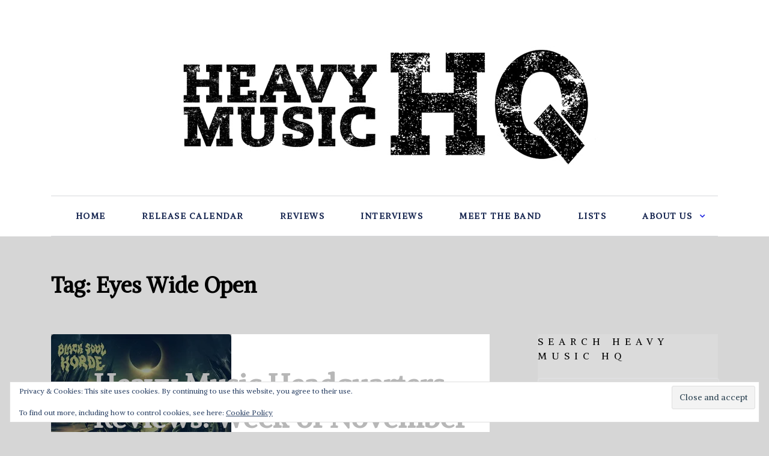

--- FILE ---
content_type: text/html; charset=UTF-8
request_url: https://heavymusichq.com/tag/eyes-wide-open/
body_size: 14128
content:
<!doctype html>
<html class="no-js" lang="en-US" prefix="og: http://ogp.me/ns# fb: http://ogp.me/ns/fb#">
<head itemscope="itemscope" itemtype="http://schema.org/WebSite">
	<meta name='robots' content='index, follow, max-image-preview:large, max-snippet:-1, max-video-preview:-1' />
<meta charset="UTF-8">
<link rel="profile" href="http://gmpg.org/xfn/11">
<link rel="pingback" href="https://heavymusichq.com/xmlrpc.php">
<meta name="viewport" content="width=device-width, initial-scale=1.0">
<meta itemprop="name" content="Heavy Music HQ">
	<!-- This site is optimized with the Yoast SEO plugin v26.6 - https://yoast.com/wordpress/plugins/seo/ -->
	<title>Eyes Wide Open Archives - Heavy Music HQ</title>
	<link rel="canonical" href="https://heavymusichq.com/tag/eyes-wide-open/" />
	<meta property="og:locale" content="en_US" />
	<meta property="og:type" content="article" />
	<meta property="og:title" content="Eyes Wide Open Archives - Heavy Music HQ" />
	<meta property="og:url" content="https://heavymusichq.com/tag/eyes-wide-open/" />
	<meta property="og:site_name" content="Heavy Music HQ" />
	<meta name="twitter:card" content="summary_large_image" />
	<meta name="twitter:site" content="@chadbowarmetal" />
	<script type="application/ld+json" class="yoast-schema-graph">{"@context":"https://schema.org","@graph":[{"@type":"CollectionPage","@id":"https://heavymusichq.com/tag/eyes-wide-open/","url":"https://heavymusichq.com/tag/eyes-wide-open/","name":"Eyes Wide Open Archives - Heavy Music HQ","isPartOf":{"@id":"https://heavymusichq.com/#website"},"primaryImageOfPage":{"@id":"https://heavymusichq.com/tag/eyes-wide-open/#primaryimage"},"image":{"@id":"https://heavymusichq.com/tag/eyes-wide-open/#primaryimage"},"thumbnailUrl":"https://i0.wp.com/heavymusichq.com/wp-content/uploads/2021/11/Black-Soul-Horde-Horrors-From-The-Void.jpg?fit=300%2C300&ssl=1","breadcrumb":{"@id":"https://heavymusichq.com/tag/eyes-wide-open/#breadcrumb"},"inLanguage":"en-US"},{"@type":"ImageObject","inLanguage":"en-US","@id":"https://heavymusichq.com/tag/eyes-wide-open/#primaryimage","url":"https://i0.wp.com/heavymusichq.com/wp-content/uploads/2021/11/Black-Soul-Horde-Horrors-From-The-Void.jpg?fit=300%2C300&ssl=1","contentUrl":"https://i0.wp.com/heavymusichq.com/wp-content/uploads/2021/11/Black-Soul-Horde-Horrors-From-The-Void.jpg?fit=300%2C300&ssl=1","width":300,"height":300,"caption":"Vinyl Store"},{"@type":"BreadcrumbList","@id":"https://heavymusichq.com/tag/eyes-wide-open/#breadcrumb","itemListElement":[{"@type":"ListItem","position":1,"name":"Home","item":"https://heavymusichq.com/"},{"@type":"ListItem","position":2,"name":"Eyes Wide Open"}]},{"@type":"WebSite","@id":"https://heavymusichq.com/#website","url":"https://heavymusichq.com/","name":"Heavy Music HQ","description":"Heavy metal and hard rock album reviews, interviews, lists, release calendar and more.","potentialAction":[{"@type":"SearchAction","target":{"@type":"EntryPoint","urlTemplate":"https://heavymusichq.com/?s={search_term_string}"},"query-input":{"@type":"PropertyValueSpecification","valueRequired":true,"valueName":"search_term_string"}}],"inLanguage":"en-US"}]}</script>
	<!-- / Yoast SEO plugin. -->


<link rel='dns-prefetch' href='//secure.gravatar.com' />
<link rel='dns-prefetch' href='//stats.wp.com' />
<link rel='dns-prefetch' href='//fonts.googleapis.com' />
<link rel='dns-prefetch' href='//v0.wordpress.com' />
<link rel='dns-prefetch' href='//jetpack.wordpress.com' />
<link rel='dns-prefetch' href='//s0.wp.com' />
<link rel='dns-prefetch' href='//public-api.wordpress.com' />
<link rel='dns-prefetch' href='//0.gravatar.com' />
<link rel='dns-prefetch' href='//1.gravatar.com' />
<link rel='dns-prefetch' href='//2.gravatar.com' />
<link rel='dns-prefetch' href='//widgets.wp.com' />
<link rel='dns-prefetch' href='//www.googletagmanager.com' />
<link rel='dns-prefetch' href='//pagead2.googlesyndication.com' />
<link rel='preconnect' href='//i0.wp.com' />
<link rel='preconnect' href='//c0.wp.com' />
<link rel="alternate" type="application/rss+xml" title="Heavy Music HQ &raquo; Feed" href="https://heavymusichq.com/feed/" />
<link rel="alternate" type="application/rss+xml" title="Heavy Music HQ &raquo; Comments Feed" href="https://heavymusichq.com/comments/feed/" />

		
		<link rel="alternate" type="application/rss+xml" title="Heavy Music HQ &raquo; Eyes Wide Open Tag Feed" href="https://heavymusichq.com/tag/eyes-wide-open/feed/" />
		<style>
			.lazyload,
			.lazyloading {
				max-width: 100%;
			}
		</style>
		<style id='wp-img-auto-sizes-contain-inline-css' type='text/css'>
img:is([sizes=auto i],[sizes^="auto," i]){contain-intrinsic-size:3000px 1500px}
/*# sourceURL=wp-img-auto-sizes-contain-inline-css */
</style>
<style id='wp-emoji-styles-inline-css' type='text/css'>

	img.wp-smiley, img.emoji {
		display: inline !important;
		border: none !important;
		box-shadow: none !important;
		height: 1em !important;
		width: 1em !important;
		margin: 0 0.07em !important;
		vertical-align: -0.1em !important;
		background: none !important;
		padding: 0 !important;
	}
/*# sourceURL=wp-emoji-styles-inline-css */
</style>
<style id='wp-block-library-inline-css' type='text/css'>
:root{--wp-block-synced-color:#7a00df;--wp-block-synced-color--rgb:122,0,223;--wp-bound-block-color:var(--wp-block-synced-color);--wp-editor-canvas-background:#ddd;--wp-admin-theme-color:#007cba;--wp-admin-theme-color--rgb:0,124,186;--wp-admin-theme-color-darker-10:#006ba1;--wp-admin-theme-color-darker-10--rgb:0,107,160.5;--wp-admin-theme-color-darker-20:#005a87;--wp-admin-theme-color-darker-20--rgb:0,90,135;--wp-admin-border-width-focus:2px}@media (min-resolution:192dpi){:root{--wp-admin-border-width-focus:1.5px}}.wp-element-button{cursor:pointer}:root .has-very-light-gray-background-color{background-color:#eee}:root .has-very-dark-gray-background-color{background-color:#313131}:root .has-very-light-gray-color{color:#eee}:root .has-very-dark-gray-color{color:#313131}:root .has-vivid-green-cyan-to-vivid-cyan-blue-gradient-background{background:linear-gradient(135deg,#00d084,#0693e3)}:root .has-purple-crush-gradient-background{background:linear-gradient(135deg,#34e2e4,#4721fb 50%,#ab1dfe)}:root .has-hazy-dawn-gradient-background{background:linear-gradient(135deg,#faaca8,#dad0ec)}:root .has-subdued-olive-gradient-background{background:linear-gradient(135deg,#fafae1,#67a671)}:root .has-atomic-cream-gradient-background{background:linear-gradient(135deg,#fdd79a,#004a59)}:root .has-nightshade-gradient-background{background:linear-gradient(135deg,#330968,#31cdcf)}:root .has-midnight-gradient-background{background:linear-gradient(135deg,#020381,#2874fc)}:root{--wp--preset--font-size--normal:16px;--wp--preset--font-size--huge:42px}.has-regular-font-size{font-size:1em}.has-larger-font-size{font-size:2.625em}.has-normal-font-size{font-size:var(--wp--preset--font-size--normal)}.has-huge-font-size{font-size:var(--wp--preset--font-size--huge)}.has-text-align-center{text-align:center}.has-text-align-left{text-align:left}.has-text-align-right{text-align:right}.has-fit-text{white-space:nowrap!important}#end-resizable-editor-section{display:none}.aligncenter{clear:both}.items-justified-left{justify-content:flex-start}.items-justified-center{justify-content:center}.items-justified-right{justify-content:flex-end}.items-justified-space-between{justify-content:space-between}.screen-reader-text{border:0;clip-path:inset(50%);height:1px;margin:-1px;overflow:hidden;padding:0;position:absolute;width:1px;word-wrap:normal!important}.screen-reader-text:focus{background-color:#ddd;clip-path:none;color:#444;display:block;font-size:1em;height:auto;left:5px;line-height:normal;padding:15px 23px 14px;text-decoration:none;top:5px;width:auto;z-index:100000}html :where(.has-border-color){border-style:solid}html :where([style*=border-top-color]){border-top-style:solid}html :where([style*=border-right-color]){border-right-style:solid}html :where([style*=border-bottom-color]){border-bottom-style:solid}html :where([style*=border-left-color]){border-left-style:solid}html :where([style*=border-width]){border-style:solid}html :where([style*=border-top-width]){border-top-style:solid}html :where([style*=border-right-width]){border-right-style:solid}html :where([style*=border-bottom-width]){border-bottom-style:solid}html :where([style*=border-left-width]){border-left-style:solid}html :where(img[class*=wp-image-]){height:auto;max-width:100%}:where(figure){margin:0 0 1em}html :where(.is-position-sticky){--wp-admin--admin-bar--position-offset:var(--wp-admin--admin-bar--height,0px)}@media screen and (max-width:600px){html :where(.is-position-sticky){--wp-admin--admin-bar--position-offset:0px}}

/*# sourceURL=wp-block-library-inline-css */
</style><style id='global-styles-inline-css' type='text/css'>
:root{--wp--preset--aspect-ratio--square: 1;--wp--preset--aspect-ratio--4-3: 4/3;--wp--preset--aspect-ratio--3-4: 3/4;--wp--preset--aspect-ratio--3-2: 3/2;--wp--preset--aspect-ratio--2-3: 2/3;--wp--preset--aspect-ratio--16-9: 16/9;--wp--preset--aspect-ratio--9-16: 9/16;--wp--preset--color--black: #000000;--wp--preset--color--cyan-bluish-gray: #abb8c3;--wp--preset--color--white: #ffffff;--wp--preset--color--pale-pink: #f78da7;--wp--preset--color--vivid-red: #cf2e2e;--wp--preset--color--luminous-vivid-orange: #ff6900;--wp--preset--color--luminous-vivid-amber: #fcb900;--wp--preset--color--light-green-cyan: #7bdcb5;--wp--preset--color--vivid-green-cyan: #00d084;--wp--preset--color--pale-cyan-blue: #8ed1fc;--wp--preset--color--vivid-cyan-blue: #0693e3;--wp--preset--color--vivid-purple: #9b51e0;--wp--preset--gradient--vivid-cyan-blue-to-vivid-purple: linear-gradient(135deg,rgb(6,147,227) 0%,rgb(155,81,224) 100%);--wp--preset--gradient--light-green-cyan-to-vivid-green-cyan: linear-gradient(135deg,rgb(122,220,180) 0%,rgb(0,208,130) 100%);--wp--preset--gradient--luminous-vivid-amber-to-luminous-vivid-orange: linear-gradient(135deg,rgb(252,185,0) 0%,rgb(255,105,0) 100%);--wp--preset--gradient--luminous-vivid-orange-to-vivid-red: linear-gradient(135deg,rgb(255,105,0) 0%,rgb(207,46,46) 100%);--wp--preset--gradient--very-light-gray-to-cyan-bluish-gray: linear-gradient(135deg,rgb(238,238,238) 0%,rgb(169,184,195) 100%);--wp--preset--gradient--cool-to-warm-spectrum: linear-gradient(135deg,rgb(74,234,220) 0%,rgb(151,120,209) 20%,rgb(207,42,186) 40%,rgb(238,44,130) 60%,rgb(251,105,98) 80%,rgb(254,248,76) 100%);--wp--preset--gradient--blush-light-purple: linear-gradient(135deg,rgb(255,206,236) 0%,rgb(152,150,240) 100%);--wp--preset--gradient--blush-bordeaux: linear-gradient(135deg,rgb(254,205,165) 0%,rgb(254,45,45) 50%,rgb(107,0,62) 100%);--wp--preset--gradient--luminous-dusk: linear-gradient(135deg,rgb(255,203,112) 0%,rgb(199,81,192) 50%,rgb(65,88,208) 100%);--wp--preset--gradient--pale-ocean: linear-gradient(135deg,rgb(255,245,203) 0%,rgb(182,227,212) 50%,rgb(51,167,181) 100%);--wp--preset--gradient--electric-grass: linear-gradient(135deg,rgb(202,248,128) 0%,rgb(113,206,126) 100%);--wp--preset--gradient--midnight: linear-gradient(135deg,rgb(2,3,129) 0%,rgb(40,116,252) 100%);--wp--preset--font-size--small: 13px;--wp--preset--font-size--medium: 20px;--wp--preset--font-size--large: 36px;--wp--preset--font-size--x-large: 42px;--wp--preset--spacing--20: 0.44rem;--wp--preset--spacing--30: 0.67rem;--wp--preset--spacing--40: 1rem;--wp--preset--spacing--50: 1.5rem;--wp--preset--spacing--60: 2.25rem;--wp--preset--spacing--70: 3.38rem;--wp--preset--spacing--80: 5.06rem;--wp--preset--shadow--natural: 6px 6px 9px rgba(0, 0, 0, 0.2);--wp--preset--shadow--deep: 12px 12px 50px rgba(0, 0, 0, 0.4);--wp--preset--shadow--sharp: 6px 6px 0px rgba(0, 0, 0, 0.2);--wp--preset--shadow--outlined: 6px 6px 0px -3px rgb(255, 255, 255), 6px 6px rgb(0, 0, 0);--wp--preset--shadow--crisp: 6px 6px 0px rgb(0, 0, 0);}:where(.is-layout-flex){gap: 0.5em;}:where(.is-layout-grid){gap: 0.5em;}body .is-layout-flex{display: flex;}.is-layout-flex{flex-wrap: wrap;align-items: center;}.is-layout-flex > :is(*, div){margin: 0;}body .is-layout-grid{display: grid;}.is-layout-grid > :is(*, div){margin: 0;}:where(.wp-block-columns.is-layout-flex){gap: 2em;}:where(.wp-block-columns.is-layout-grid){gap: 2em;}:where(.wp-block-post-template.is-layout-flex){gap: 1.25em;}:where(.wp-block-post-template.is-layout-grid){gap: 1.25em;}.has-black-color{color: var(--wp--preset--color--black) !important;}.has-cyan-bluish-gray-color{color: var(--wp--preset--color--cyan-bluish-gray) !important;}.has-white-color{color: var(--wp--preset--color--white) !important;}.has-pale-pink-color{color: var(--wp--preset--color--pale-pink) !important;}.has-vivid-red-color{color: var(--wp--preset--color--vivid-red) !important;}.has-luminous-vivid-orange-color{color: var(--wp--preset--color--luminous-vivid-orange) !important;}.has-luminous-vivid-amber-color{color: var(--wp--preset--color--luminous-vivid-amber) !important;}.has-light-green-cyan-color{color: var(--wp--preset--color--light-green-cyan) !important;}.has-vivid-green-cyan-color{color: var(--wp--preset--color--vivid-green-cyan) !important;}.has-pale-cyan-blue-color{color: var(--wp--preset--color--pale-cyan-blue) !important;}.has-vivid-cyan-blue-color{color: var(--wp--preset--color--vivid-cyan-blue) !important;}.has-vivid-purple-color{color: var(--wp--preset--color--vivid-purple) !important;}.has-black-background-color{background-color: var(--wp--preset--color--black) !important;}.has-cyan-bluish-gray-background-color{background-color: var(--wp--preset--color--cyan-bluish-gray) !important;}.has-white-background-color{background-color: var(--wp--preset--color--white) !important;}.has-pale-pink-background-color{background-color: var(--wp--preset--color--pale-pink) !important;}.has-vivid-red-background-color{background-color: var(--wp--preset--color--vivid-red) !important;}.has-luminous-vivid-orange-background-color{background-color: var(--wp--preset--color--luminous-vivid-orange) !important;}.has-luminous-vivid-amber-background-color{background-color: var(--wp--preset--color--luminous-vivid-amber) !important;}.has-light-green-cyan-background-color{background-color: var(--wp--preset--color--light-green-cyan) !important;}.has-vivid-green-cyan-background-color{background-color: var(--wp--preset--color--vivid-green-cyan) !important;}.has-pale-cyan-blue-background-color{background-color: var(--wp--preset--color--pale-cyan-blue) !important;}.has-vivid-cyan-blue-background-color{background-color: var(--wp--preset--color--vivid-cyan-blue) !important;}.has-vivid-purple-background-color{background-color: var(--wp--preset--color--vivid-purple) !important;}.has-black-border-color{border-color: var(--wp--preset--color--black) !important;}.has-cyan-bluish-gray-border-color{border-color: var(--wp--preset--color--cyan-bluish-gray) !important;}.has-white-border-color{border-color: var(--wp--preset--color--white) !important;}.has-pale-pink-border-color{border-color: var(--wp--preset--color--pale-pink) !important;}.has-vivid-red-border-color{border-color: var(--wp--preset--color--vivid-red) !important;}.has-luminous-vivid-orange-border-color{border-color: var(--wp--preset--color--luminous-vivid-orange) !important;}.has-luminous-vivid-amber-border-color{border-color: var(--wp--preset--color--luminous-vivid-amber) !important;}.has-light-green-cyan-border-color{border-color: var(--wp--preset--color--light-green-cyan) !important;}.has-vivid-green-cyan-border-color{border-color: var(--wp--preset--color--vivid-green-cyan) !important;}.has-pale-cyan-blue-border-color{border-color: var(--wp--preset--color--pale-cyan-blue) !important;}.has-vivid-cyan-blue-border-color{border-color: var(--wp--preset--color--vivid-cyan-blue) !important;}.has-vivid-purple-border-color{border-color: var(--wp--preset--color--vivid-purple) !important;}.has-vivid-cyan-blue-to-vivid-purple-gradient-background{background: var(--wp--preset--gradient--vivid-cyan-blue-to-vivid-purple) !important;}.has-light-green-cyan-to-vivid-green-cyan-gradient-background{background: var(--wp--preset--gradient--light-green-cyan-to-vivid-green-cyan) !important;}.has-luminous-vivid-amber-to-luminous-vivid-orange-gradient-background{background: var(--wp--preset--gradient--luminous-vivid-amber-to-luminous-vivid-orange) !important;}.has-luminous-vivid-orange-to-vivid-red-gradient-background{background: var(--wp--preset--gradient--luminous-vivid-orange-to-vivid-red) !important;}.has-very-light-gray-to-cyan-bluish-gray-gradient-background{background: var(--wp--preset--gradient--very-light-gray-to-cyan-bluish-gray) !important;}.has-cool-to-warm-spectrum-gradient-background{background: var(--wp--preset--gradient--cool-to-warm-spectrum) !important;}.has-blush-light-purple-gradient-background{background: var(--wp--preset--gradient--blush-light-purple) !important;}.has-blush-bordeaux-gradient-background{background: var(--wp--preset--gradient--blush-bordeaux) !important;}.has-luminous-dusk-gradient-background{background: var(--wp--preset--gradient--luminous-dusk) !important;}.has-pale-ocean-gradient-background{background: var(--wp--preset--gradient--pale-ocean) !important;}.has-electric-grass-gradient-background{background: var(--wp--preset--gradient--electric-grass) !important;}.has-midnight-gradient-background{background: var(--wp--preset--gradient--midnight) !important;}.has-small-font-size{font-size: var(--wp--preset--font-size--small) !important;}.has-medium-font-size{font-size: var(--wp--preset--font-size--medium) !important;}.has-large-font-size{font-size: var(--wp--preset--font-size--large) !important;}.has-x-large-font-size{font-size: var(--wp--preset--font-size--x-large) !important;}
/*# sourceURL=global-styles-inline-css */
</style>

<style id='classic-theme-styles-inline-css' type='text/css'>
/*! This file is auto-generated */
.wp-block-button__link{color:#fff;background-color:#32373c;border-radius:9999px;box-shadow:none;text-decoration:none;padding:calc(.667em + 2px) calc(1.333em + 2px);font-size:1.125em}.wp-block-file__button{background:#32373c;color:#fff;text-decoration:none}
/*# sourceURL=/wp-includes/css/classic-themes.min.css */
</style>
<link rel='stylesheet' id='wp_review_comments-css' href='https://heavymusichq.com/wp-content/plugins/wp-review-pro/public/css/comments.css' type='text/css' media='all' />
<link rel='stylesheet' id='mc4wp-form-themes-css' href='https://heavymusichq.com/wp-content/plugins/mailchimp-for-wp/assets/css/form-themes.css' type='text/css' media='all' />
<link rel='stylesheet' id='jetpack_likes-css' href='https://c0.wp.com/p/jetpack/15.3.1/modules/likes/style.css' type='text/css' media='all' />
<link rel='stylesheet' id='dailybuzz-theme-css' href='https://heavymusichq.com/wp-content/themes/mts_dailybuzz/style.css' type='text/css' media='all' />
<link rel='stylesheet' id='dailybuzz_google_fonts-css' href='https://fonts.googleapis.com/css?family=Alike%3A700%2C600%2C900%2C400%7CCabin%3A400%2C600%7CPlayfair+Display%3A900&#038;subset=latin' type='text/css' media='all' />
<link rel='stylesheet' id='fontawesome-css' href='https://heavymusichq.com/wp-content/themes/mts_dailybuzz/css/font-awesome.min.css' type='text/css' media='all' />
<link rel='stylesheet' id='owl-carousel-css' href='https://heavymusichq.com/wp-content/themes/mts_dailybuzz/css/owl.carousel.css' type='text/css' media='all' />
<link rel='stylesheet' id='dailybuzz-responsive-css' href='https://heavymusichq.com/wp-content/themes/mts_dailybuzz/css/dailybuzz-responsive.css' type='text/css' media='all' />
<link rel='stylesheet' id='jetpack-subscriptions-css' href='https://c0.wp.com/p/jetpack/15.3.1/_inc/build/subscriptions/subscriptions.min.css' type='text/css' media='all' />
<link rel='stylesheet' id='wp_review-style-css' href='https://heavymusichq.com/wp-content/plugins/wp-review-pro/public/css/wp-review.css' type='text/css' media='all' />
<link rel='stylesheet' id='dailybuzz-dynamic-css-css' href='//heavymusichq.com/wp-content/uploads/dailybuzz-styles/dailybuzz-global.css?timestamp=1653517909&#038;ver=1.0.11' type='text/css' media='all' />
<script type="text/javascript" src="https://c0.wp.com/c/6.9/wp-includes/js/jquery/jquery.min.js" id="jquery-core-js"></script>
<script type="text/javascript" src="https://c0.wp.com/c/6.9/wp-includes/js/jquery/jquery-migrate.min.js" id="jquery-migrate-js"></script>
<link rel="https://api.w.org/" href="https://heavymusichq.com/wp-json/" /><link rel="alternate" title="JSON" type="application/json" href="https://heavymusichq.com/wp-json/wp/v2/tags/3652" /><link rel="EditURI" type="application/rsd+xml" title="RSD" href="https://heavymusichq.com/xmlrpc.php?rsd" />
<meta name="generator" content="WordPress 6.9" />
<meta name="generator" content="Site Kit by Google 1.168.0" />	<style>img#wpstats{display:none}</style>
				<script>
			document.documentElement.className = document.documentElement.className.replace('no-js', 'js');
		</script>
				<style>
			.no-js img.lazyload {
				display: none;
			}

			figure.wp-block-image img.lazyloading {
				min-width: 150px;
			}

			.lazyload,
			.lazyloading {
				--smush-placeholder-width: 100px;
				--smush-placeholder-aspect-ratio: 1/1;
				width: var(--smush-image-width, var(--smush-placeholder-width)) !important;
				aspect-ratio: var(--smush-image-aspect-ratio, var(--smush-placeholder-aspect-ratio)) !important;
			}

						.lazyload, .lazyloading {
				opacity: 0;
			}

			.lazyloaded {
				opacity: 1;
				transition: opacity 400ms;
				transition-delay: 0ms;
			}

					</style>
		
<!-- Google AdSense meta tags added by Site Kit -->
<meta name="google-adsense-platform-account" content="ca-host-pub-2644536267352236">
<meta name="google-adsense-platform-domain" content="sitekit.withgoogle.com">
<!-- End Google AdSense meta tags added by Site Kit -->

<!-- Google AdSense snippet added by Site Kit -->
<script type="text/javascript" async="async" src="https://pagead2.googlesyndication.com/pagead/js/adsbygoogle.js?client=ca-pub-1101189401220537&amp;host=ca-host-pub-2644536267352236" crossorigin="anonymous"></script>

<!-- End Google AdSense snippet added by Site Kit -->
<link rel='stylesheet' id='eu-cookie-law-style-css' href='https://c0.wp.com/p/jetpack/15.3.1/modules/widgets/eu-cookie-law/style.css' type='text/css' media='all' />
</head>

<body id="blog" class="archive tag tag-eyes-wide-open tag-3652 wp-embed-responsive wp-theme-mts_dailybuzz main">

	
	<div class="main-container">

		
<header id="site-header" class="main-header header-default clearfix" role="banner" itemscope itemtype="http://schema.org/WPHeader">
	<div id="header">
		<div class="container">
			<div class="logo-wrap">
				<h2 id="logo" class="image-logo clearfix"><a href="https://heavymusichq.com"><img data-src="https://heavymusichq.com/wp-content/uploads/2021/04/Logo-Black-on-White.jpg" alt="Heavy Music HQ" src="[data-uri]" class="lazyload" style="--smush-placeholder-width: 712px; --smush-placeholder-aspect-ratio: 712/224;"></a></h2>			</div>
							<div id="secondary-navigation" class="secondary-navigation" role="navigation" itemscope itemtype="http://schema.org/SiteNavigationElement">
								<a href="#" id="pull" class="toggle-mobile-menu"><span>Menu</span></a>
				
					<nav class="navigation clearfix mobile-menu-wrapper">
						<ul id="menu-main-menu" class="menu clearfix"><li id="menu-item-48" class="menu-item menu-item-type-custom menu-item-object-custom menu-item-home menu-item-48"><a href="https://heavymusichq.com">Home</a></li>
<li id="menu-item-252" class="menu-item menu-item-type-post_type menu-item-object-post menu-item-252"><a href="https://heavymusichq.com/heavy-metal-album-release-calendar/">Release Calendar</a></li>
<li id="menu-item-22" class="menu-item menu-item-type-taxonomy menu-item-object-category menu-item-22"><a href="https://heavymusichq.com/category/album-reviews/">Reviews</a></li>
<li id="menu-item-23" class="menu-item menu-item-type-taxonomy menu-item-object-category menu-item-23"><a href="https://heavymusichq.com/category/interviews/">Interviews</a></li>
<li id="menu-item-18981" class="menu-item menu-item-type-taxonomy menu-item-object-category menu-item-18981"><a href="https://heavymusichq.com/category/meet-the-band/">Meet The Band</a></li>
<li id="menu-item-45" class="menu-item menu-item-type-taxonomy menu-item-object-category menu-item-45"><a href="https://heavymusichq.com/category/lists/">Lists</a></li>
<li id="menu-item-1919" class="menu-item menu-item-type-post_type menu-item-object-page menu-item-has-children menu-item-1919"><a href="https://heavymusichq.com/about-heavy-music-headquarters/">About Us</a>
<ul class="sub-menu">
	<li id="menu-item-18980" class="menu-item menu-item-type-post_type menu-item-object-page menu-item-18980"><a href="https://heavymusichq.com/about-heavy-music-headquarters/getting-your-album-reviewed/">Getting Your Album Reviewed</a></li>
</ul>
</li>
</ul>					</nav>

							</div>
		</div><!--.container-->
	</div>
	</header>

	<div id="wrapper">

		<div class="container">

			<div class="article">

				
					<div id="content_box">
						<h1 class="page-title">Tag: <span>Eyes Wide Open</span></h1>						<section id="latest-posts" class="layout-default">
							<div class="layout-default-posts">
																<article class="latestPost excerpt big">
																				<a href="https://heavymusichq.com/heavy-music-headquarters-reviews-week-of-november-12-2021/" title="Heavy Music Headquarters Reviews: Week of November 12, 2021" id="featured-thumbnail" class="post-image post-image-left dailybuzz-big-featured">
											<div class="featured-thumbnail">
												<img width="300" height="300" data-src="https://i0.wp.com/heavymusichq.com/wp-content/uploads/2021/11/Black-Soul-Horde-Horrors-From-The-Void.jpg?resize=300%2C300&amp;ssl=1" class="attachment-dailybuzz-big-featured size-dailybuzz-big-featured wp-post-image lazyload" alt="Heavy Music Headquarters Reviews: Week of November 12, 2021" title="Heavy Music Headquarters Reviews: Week of November 12, 2021" decoding="async" data-attachment-id="13399" data-permalink="https://heavymusichq.com/heavy-music-headquarters-reviews-week-of-november-12-2021/black-soul-horde-horrors-from-the-void/" data-orig-file="https://i0.wp.com/heavymusichq.com/wp-content/uploads/2021/11/Black-Soul-Horde-Horrors-From-The-Void.jpg?fit=300%2C300&amp;ssl=1" data-orig-size="300,300" data-comments-opened="1" data-image-meta="{&quot;aperture&quot;:&quot;0&quot;,&quot;credit&quot;:&quot;&quot;,&quot;camera&quot;:&quot;&quot;,&quot;caption&quot;:&quot;&quot;,&quot;created_timestamp&quot;:&quot;0&quot;,&quot;copyright&quot;:&quot;&quot;,&quot;focal_length&quot;:&quot;0&quot;,&quot;iso&quot;:&quot;0&quot;,&quot;shutter_speed&quot;:&quot;0&quot;,&quot;title&quot;:&quot;&quot;,&quot;orientation&quot;:&quot;0&quot;}" data-image-title="Black Soul Horde &amp;#8211; Horrors From The Void" data-image-description="&lt;p&gt;Black Soul Horde – Horrors From The Void&lt;/p&gt;
" data-image-caption="&lt;p&gt;Vinyl Store&lt;/p&gt;
" data-medium-file="https://i0.wp.com/heavymusichq.com/wp-content/uploads/2021/11/Black-Soul-Horde-Horrors-From-The-Void.jpg?fit=300%2C300&amp;ssl=1" data-large-file="https://i0.wp.com/heavymusichq.com/wp-content/uploads/2021/11/Black-Soul-Horde-Horrors-From-The-Void.jpg?fit=300%2C300&amp;ssl=1" src="[data-uri]" style="--smush-placeholder-width: 300px; --smush-placeholder-aspect-ratio: 300/300;" />											</div>
																					</a>
										<div class="wrapper">
																						<h2 class="title front-view-title">
												<a href="https://heavymusichq.com/heavy-music-headquarters-reviews-week-of-november-12-2021/" title="Heavy Music Headquarters Reviews: Week of November 12, 2021">Heavy Music Headquarters Reviews: Week of November 12, 2021</a>
											</h2>
																					</div>
									</article>
															</div>
						<aside id="sidebar" class="sidebar c-4-12 mts-sidebar-sidebar" role="complementary" itemscope itemtype="http://schema.org/WPSideBar">
	<div id="search-3" class="widget widget_search"><h3 class="widget-title">Search Heavy Music HQ</h3>
<form method="get" id="searchform" class="search-form" action="https://heavymusichq.com" _lpchecked="1">
	<fieldset>
		<input type="text" name="s" id="s" value="" placeholder="Looking up for something?" >
		<button id="search-image" class="sbutton" type="submit" value=""><i class="fa fa-search"></i></button>
	</fieldset>
</form>
</div><div id="nav_menu-4" class="widget widget_nav_menu"><div class="menu-sidebar-menu-container"><ul id="menu-sidebar-menu" class="menu"><li id="menu-item-224" class="menu-item menu-item-type-post_type menu-item-object-post menu-item-224"><a href="https://heavymusichq.com/heavy-metal-album-release-calendar/">Heavy Metal Album Release Calendar</a></li>
<li id="menu-item-1916" class="menu-item menu-item-type-post_type menu-item-object-page menu-item-1916"><a href="https://heavymusichq.com/about-heavy-music-headquarters/">About Heavy Music HQ</a></li>
<li id="menu-item-219" class="menu-item menu-item-type-taxonomy menu-item-object-category menu-item-219"><a href="https://heavymusichq.com/category/album-reviews/">Album Reviews</a></li>
<li id="menu-item-220" class="menu-item menu-item-type-taxonomy menu-item-object-category menu-item-220"><a href="https://heavymusichq.com/category/interviews/">Interviews</a></li>
<li id="menu-item-221" class="menu-item menu-item-type-taxonomy menu-item-object-category menu-item-221"><a href="https://heavymusichq.com/category/lists/">Lists</a></li>
<li id="menu-item-20761" class="menu-item menu-item-type-taxonomy menu-item-object-category menu-item-20761"><a href="https://heavymusichq.com/category/concert-reviews/">Concert Reviews</a></li>
<li id="menu-item-2790" class="menu-item menu-item-type-taxonomy menu-item-object-category menu-item-2790"><a href="https://heavymusichq.com/category/lists/best-albums-by-artist/">Best Albums By Artist</a></li>
<li id="menu-item-2792" class="menu-item menu-item-type-taxonomy menu-item-object-category menu-item-2792"><a href="https://heavymusichq.com/category/lists/1980s-best-albums-lists/">1980s Best Albums Lists</a></li>
<li id="menu-item-222" class="menu-item menu-item-type-taxonomy menu-item-object-category menu-item-222"><a href="https://heavymusichq.com/category/meet-the-band/">Meet The Band</a></li>
<li id="menu-item-5604" class="menu-item menu-item-type-post_type menu-item-object-page menu-item-privacy-policy menu-item-5604"><a rel="privacy-policy" href="https://heavymusichq.com/privacy-policy/">Privacy Policy</a></li>
</ul></div></div><div id="mts_recent_posts_widget-2" class="widget widget_mts_recent_posts_widget horizontal-small"><h3 class="widget-title">Recent Posts</h3><ul class="advanced-recent-posts">				<li class="post-box horizontal-small horizontal-container"><div class="horizontal-container-inner">										<div class="post-img">
						<a href="https://heavymusichq.com/kreator-krushers-of-the-world-review/" title="Kreator &#8211; Krushers Of The World Review">
							<img width="88" height="88" data-src="https://i0.wp.com/heavymusichq.com/wp-content/uploads/2026/01/Kreator-Krushers-Of-The-World.jpg?resize=88%2C88&amp;ssl=1" class="attachment-dailybuzz-widgetthumb size-dailybuzz-widgetthumb wp-post-image lazyload" alt="Kreator &#8211; Krushers Of The World Review" title="Kreator &#8211; Krushers Of The World Review" decoding="async" data-attachment-id="22427" data-permalink="https://heavymusichq.com/kreator-krushers-of-the-world-review/kreator-krushers-of-the-world/" data-orig-file="https://i0.wp.com/heavymusichq.com/wp-content/uploads/2026/01/Kreator-Krushers-Of-The-World.jpg?fit=300%2C300&amp;ssl=1" data-orig-size="300,300" data-comments-opened="1" data-image-meta="{&quot;aperture&quot;:&quot;0&quot;,&quot;credit&quot;:&quot;&quot;,&quot;camera&quot;:&quot;&quot;,&quot;caption&quot;:&quot;&quot;,&quot;created_timestamp&quot;:&quot;0&quot;,&quot;copyright&quot;:&quot;&quot;,&quot;focal_length&quot;:&quot;0&quot;,&quot;iso&quot;:&quot;0&quot;,&quot;shutter_speed&quot;:&quot;0&quot;,&quot;title&quot;:&quot;&quot;,&quot;orientation&quot;:&quot;1&quot;}" data-image-title="Kreator &amp;#8211; Krushers Of The World" data-image-description="&lt;p&gt;Kreator &amp;#8211; Krushers Of The World&lt;/p&gt;
" data-image-caption="&lt;p&gt;Nuclear Blast&lt;/p&gt;
" data-medium-file="https://i0.wp.com/heavymusichq.com/wp-content/uploads/2026/01/Kreator-Krushers-Of-The-World.jpg?fit=300%2C300&amp;ssl=1" data-large-file="https://i0.wp.com/heavymusichq.com/wp-content/uploads/2026/01/Kreator-Krushers-Of-The-World.jpg?fit=300%2C300&amp;ssl=1" src="[data-uri]" style="--smush-placeholder-width: 88px; --smush-placeholder-aspect-ratio: 88/88;" />						</a>
					</div>
										<div class="post-data">
						<div class="post-data-container">
														<div class="post-title">
								<a href="https://heavymusichq.com/kreator-krushers-of-the-world-review/" title="Kreator &#8211; Krushers Of The World Review">Kreator &#8211; Krushers Of The World Review</a>
							</div>
																				</div>
					</div>
				</div></li>							<li class="post-box horizontal-small horizontal-container"><div class="horizontal-container-inner">										<div class="post-img">
						<a href="https://heavymusichq.com/heavy-music-hq-reviews-week-of-january-16-2026/" title="Heavy Music HQ Reviews: Week of January 16, 2026">
							<img width="88" height="88" data-src="https://i0.wp.com/heavymusichq.com/wp-content/uploads/2026/01/Carrion-Vael-Slay-Utterly.jpg?resize=88%2C88&amp;ssl=1" class="attachment-dailybuzz-widgetthumb size-dailybuzz-widgetthumb wp-post-image lazyload" alt="Heavy Music HQ Reviews: Week of January 16, 2026" title="Heavy Music HQ Reviews: Week of January 16, 2026" decoding="async" data-attachment-id="22402" data-permalink="https://heavymusichq.com/heavy-music-hq-reviews-week-of-january-16-2026/carrion-vael-slay-utterly/" data-orig-file="https://i0.wp.com/heavymusichq.com/wp-content/uploads/2026/01/Carrion-Vael-Slay-Utterly.jpg?fit=300%2C300&amp;ssl=1" data-orig-size="300,300" data-comments-opened="1" data-image-meta="{&quot;aperture&quot;:&quot;0&quot;,&quot;credit&quot;:&quot;&quot;,&quot;camera&quot;:&quot;&quot;,&quot;caption&quot;:&quot;&quot;,&quot;created_timestamp&quot;:&quot;0&quot;,&quot;copyright&quot;:&quot;&quot;,&quot;focal_length&quot;:&quot;0&quot;,&quot;iso&quot;:&quot;0&quot;,&quot;shutter_speed&quot;:&quot;0&quot;,&quot;title&quot;:&quot;&quot;,&quot;orientation&quot;:&quot;0&quot;}" data-image-title="Carrion Vael &amp;#8211; Slay Utterly" data-image-description="&lt;p&gt;Carrion Vael &amp;#8211; Slay Utterly&lt;/p&gt;
" data-image-caption="&lt;p&gt;Unique Leader Records&lt;/p&gt;
" data-medium-file="https://i0.wp.com/heavymusichq.com/wp-content/uploads/2026/01/Carrion-Vael-Slay-Utterly.jpg?fit=300%2C300&amp;ssl=1" data-large-file="https://i0.wp.com/heavymusichq.com/wp-content/uploads/2026/01/Carrion-Vael-Slay-Utterly.jpg?fit=300%2C300&amp;ssl=1" src="[data-uri]" style="--smush-placeholder-width: 88px; --smush-placeholder-aspect-ratio: 88/88;" />						</a>
					</div>
										<div class="post-data">
						<div class="post-data-container">
														<div class="post-title">
								<a href="https://heavymusichq.com/heavy-music-hq-reviews-week-of-january-16-2026/" title="Heavy Music HQ Reviews: Week of January 16, 2026">Heavy Music HQ Reviews: Week of January&nbsp;&hellip;</a>
							</div>
																				</div>
					</div>
				</div></li>							<li class="post-box horizontal-small horizontal-container"><div class="horizontal-container-inner">										<div class="post-img">
						<a href="https://heavymusichq.com/edenbridge-interview-2026/" title="Edenbridge Interview">
							<img width="88" height="88" data-src="https://i0.wp.com/heavymusichq.com/wp-content/uploads/2025/12/Edenbridge.jpg?resize=88%2C88&amp;ssl=1" class="attachment-dailybuzz-widgetthumb size-dailybuzz-widgetthumb wp-post-image lazyload" alt="Edenbridge Interview" title="Edenbridge Interview" decoding="async" data-attachment-id="22418" data-permalink="https://heavymusichq.com/edenbridge-interview-2026/edenbridge-2/" data-orig-file="https://i0.wp.com/heavymusichq.com/wp-content/uploads/2025/12/Edenbridge.jpg?fit=680%2C510&amp;ssl=1" data-orig-size="680,510" data-comments-opened="1" data-image-meta="{&quot;aperture&quot;:&quot;8&quot;,&quot;credit&quot;:&quot;Dipl. Ing. G\u00fcnter Leitenbauer&quot;,&quot;camera&quot;:&quot;Hasselblad H5D&quot;,&quot;caption&quot;:&quot;&quot;,&quot;created_timestamp&quot;:&quot;1746123147&quot;,&quot;copyright&quot;:&quot;Dipl. Ing. G\u00fcnter Leitenbauer&quot;,&quot;focal_length&quot;:&quot;40&quot;,&quot;iso&quot;:&quot;100&quot;,&quot;shutter_speed&quot;:&quot;0.0028571428571429&quot;,&quot;title&quot;:&quot;&quot;,&quot;orientation&quot;:&quot;1&quot;}" data-image-title="Edenbridge" data-image-description="&lt;p&gt;Edenbridge&lt;/p&gt;
" data-image-caption="&lt;p&gt;Günter Leitenbauer &amp;#038; Johannes Gral&lt;/p&gt;
" data-medium-file="https://i0.wp.com/heavymusichq.com/wp-content/uploads/2025/12/Edenbridge.jpg?fit=300%2C225&amp;ssl=1" data-large-file="https://i0.wp.com/heavymusichq.com/wp-content/uploads/2025/12/Edenbridge.jpg?fit=680%2C510&amp;ssl=1" src="[data-uri]" style="--smush-placeholder-width: 88px; --smush-placeholder-aspect-ratio: 88/88;" />						</a>
					</div>
										<div class="post-data">
						<div class="post-data-container">
														<div class="post-title">
								<a href="https://heavymusichq.com/edenbridge-interview-2026/" title="Edenbridge Interview">Edenbridge Interview</a>
							</div>
																				</div>
					</div>
				</div></li>							<li class="post-box horizontal-small horizontal-container"><div class="horizontal-container-inner">										<div class="post-img">
						<a href="https://heavymusichq.com/patrick-rondat-interview/" title="Patrick Rondat Interview">
							<img width="88" height="88" data-src="https://i0.wp.com/heavymusichq.com/wp-content/uploads/2026/01/Patrick-Rondat.jpg?resize=88%2C88&amp;ssl=1" class="attachment-dailybuzz-widgetthumb size-dailybuzz-widgetthumb wp-post-image lazyload" alt="Patrick Rondat Interview" title="Patrick Rondat Interview" decoding="async" data-attachment-id="22386" data-permalink="https://heavymusichq.com/patrick-rondat-interview/patrick-rondat/" data-orig-file="https://i0.wp.com/heavymusichq.com/wp-content/uploads/2026/01/Patrick-Rondat.jpg?fit=680%2C519&amp;ssl=1" data-orig-size="680,519" data-comments-opened="1" data-image-meta="{&quot;aperture&quot;:&quot;0&quot;,&quot;credit&quot;:&quot;&quot;,&quot;camera&quot;:&quot;&quot;,&quot;caption&quot;:&quot;&quot;,&quot;created_timestamp&quot;:&quot;0&quot;,&quot;copyright&quot;:&quot;&quot;,&quot;focal_length&quot;:&quot;0&quot;,&quot;iso&quot;:&quot;0&quot;,&quot;shutter_speed&quot;:&quot;0&quot;,&quot;title&quot;:&quot;&quot;,&quot;orientation&quot;:&quot;0&quot;}" data-image-title="Patrick Rondat" data-image-description="&lt;p&gt;Patrick Rondat&lt;/p&gt;
" data-image-caption="" data-medium-file="https://i0.wp.com/heavymusichq.com/wp-content/uploads/2026/01/Patrick-Rondat.jpg?fit=300%2C229&amp;ssl=1" data-large-file="https://i0.wp.com/heavymusichq.com/wp-content/uploads/2026/01/Patrick-Rondat.jpg?fit=680%2C519&amp;ssl=1" src="[data-uri]" style="--smush-placeholder-width: 88px; --smush-placeholder-aspect-ratio: 88/88;" />						</a>
					</div>
										<div class="post-data">
						<div class="post-data-container">
														<div class="post-title">
								<a href="https://heavymusichq.com/patrick-rondat-interview/" title="Patrick Rondat Interview">Patrick Rondat Interview</a>
							</div>
																				</div>
					</div>
				</div></li>							<li class="post-box horizontal-small horizontal-container"><div class="horizontal-container-inner">										<div class="post-img">
						<a href="https://heavymusichq.com/meet-the-band-uuhai/" title="Meet The Band:  Uuhai">
							<img width="88" height="88" data-src="https://i0.wp.com/heavymusichq.com/wp-content/uploads/2025/12/Uuhai.jpg?resize=88%2C88&amp;ssl=1" class="attachment-dailybuzz-widgetthumb size-dailybuzz-widgetthumb wp-post-image lazyload" alt="Meet The Band:  Uuhai" title="Meet The Band:  Uuhai" decoding="async" data-attachment-id="22369" data-permalink="https://heavymusichq.com/meet-the-band-uuhai/uuhai/" data-orig-file="https://i0.wp.com/heavymusichq.com/wp-content/uploads/2025/12/Uuhai.jpg?fit=680%2C453&amp;ssl=1" data-orig-size="680,453" data-comments-opened="1" data-image-meta="{&quot;aperture&quot;:&quot;0&quot;,&quot;credit&quot;:&quot;&quot;,&quot;camera&quot;:&quot;&quot;,&quot;caption&quot;:&quot;&quot;,&quot;created_timestamp&quot;:&quot;0&quot;,&quot;copyright&quot;:&quot;&quot;,&quot;focal_length&quot;:&quot;0&quot;,&quot;iso&quot;:&quot;0&quot;,&quot;shutter_speed&quot;:&quot;0&quot;,&quot;title&quot;:&quot;&quot;,&quot;orientation&quot;:&quot;0&quot;}" data-image-title="Uuhai" data-image-description="&lt;p&gt;Uuhai&lt;/p&gt;
" data-image-caption="&lt;p&gt;Altankhuyag Erdenebat&lt;/p&gt;
" data-medium-file="https://i0.wp.com/heavymusichq.com/wp-content/uploads/2025/12/Uuhai.jpg?fit=300%2C200&amp;ssl=1" data-large-file="https://i0.wp.com/heavymusichq.com/wp-content/uploads/2025/12/Uuhai.jpg?fit=680%2C453&amp;ssl=1" src="[data-uri]" style="--smush-placeholder-width: 88px; --smush-placeholder-aspect-ratio: 88/88;" />						</a>
					</div>
										<div class="post-data">
						<div class="post-data-container">
														<div class="post-title">
								<a href="https://heavymusichq.com/meet-the-band-uuhai/" title="Meet The Band:  Uuhai">Meet The Band: Uuhai</a>
							</div>
																				</div>
					</div>
				</div></li>							<li class="post-box horizontal-small horizontal-container"><div class="horizontal-container-inner">										<div class="post-img">
						<a href="https://heavymusichq.com/heavy-metal-album-release-calendar/" title="Heavy Metal Album Release Calendar">
							<img width="88" height="88" data-src="https://i0.wp.com/heavymusichq.com/wp-content/uploads/2021/04/Release-Calendar-Logo.jpg?resize=88%2C88&amp;ssl=1" class="attachment-dailybuzz-widgetthumb size-dailybuzz-widgetthumb wp-post-image lazyload" alt="Heavy Metal Album Release Calendar" title="Heavy Metal Album Release Calendar" decoding="async" data-attachment-id="11865" data-permalink="https://heavymusichq.com/heavy-metal-album-release-calendar/release-calendar-logo-2/" data-orig-file="https://i0.wp.com/heavymusichq.com/wp-content/uploads/2021/04/Release-Calendar-Logo.jpg?fit=1425%2C1425&amp;ssl=1" data-orig-size="1425,1425" data-comments-opened="1" data-image-meta="{&quot;aperture&quot;:&quot;0&quot;,&quot;credit&quot;:&quot;&quot;,&quot;camera&quot;:&quot;&quot;,&quot;caption&quot;:&quot;&quot;,&quot;created_timestamp&quot;:&quot;0&quot;,&quot;copyright&quot;:&quot;&quot;,&quot;focal_length&quot;:&quot;0&quot;,&quot;iso&quot;:&quot;0&quot;,&quot;shutter_speed&quot;:&quot;0&quot;,&quot;title&quot;:&quot;&quot;,&quot;orientation&quot;:&quot;1&quot;}" data-image-title="Release Calendar Logo" data-image-description="" data-image-caption="" data-medium-file="https://i0.wp.com/heavymusichq.com/wp-content/uploads/2021/04/Release-Calendar-Logo.jpg?fit=300%2C300&amp;ssl=1" data-large-file="https://i0.wp.com/heavymusichq.com/wp-content/uploads/2021/04/Release-Calendar-Logo.jpg?fit=680%2C680&amp;ssl=1" src="[data-uri]" style="--smush-placeholder-width: 88px; --smush-placeholder-aspect-ratio: 88/88;" />						</a>
					</div>
										<div class="post-data">
						<div class="post-data-container">
														<div class="post-title">
								<a href="https://heavymusichq.com/heavy-metal-album-release-calendar/" title="Heavy Metal Album Release Calendar">Heavy Metal Album Release Calendar</a>
							</div>
																				</div>
					</div>
				</div></li>							<li class="post-box horizontal-small horizontal-container"><div class="horizontal-container-inner">										<div class="post-img">
						<a href="https://heavymusichq.com/2025-best-heavy-metal-albums/" title="2025 Best Heavy Metal Albums">
							<img width="88" height="88" data-src="https://i0.wp.com/heavymusichq.com/wp-content/uploads/2025/12/2025-Best-Albums-1.jpg?resize=88%2C88&amp;ssl=1" class="attachment-dailybuzz-widgetthumb size-dailybuzz-widgetthumb wp-post-image lazyload" alt="2025 Best Heavy Metal Albums" title="2025 Best Heavy Metal Albums" decoding="async" data-attachment-id="22348" data-permalink="https://heavymusichq.com/2025-best-heavy-metal-albums/2025-best-albums-2/" data-orig-file="https://i0.wp.com/heavymusichq.com/wp-content/uploads/2025/12/2025-Best-Albums-1.jpg?fit=898%2C598&amp;ssl=1" data-orig-size="898,598" data-comments-opened="1" data-image-meta="{&quot;aperture&quot;:&quot;0&quot;,&quot;credit&quot;:&quot;&quot;,&quot;camera&quot;:&quot;&quot;,&quot;caption&quot;:&quot;&quot;,&quot;created_timestamp&quot;:&quot;0&quot;,&quot;copyright&quot;:&quot;&quot;,&quot;focal_length&quot;:&quot;0&quot;,&quot;iso&quot;:&quot;0&quot;,&quot;shutter_speed&quot;:&quot;0&quot;,&quot;title&quot;:&quot;&quot;,&quot;orientation&quot;:&quot;0&quot;}" data-image-title="2025 Best Albums" data-image-description="" data-image-caption="" data-medium-file="https://i0.wp.com/heavymusichq.com/wp-content/uploads/2025/12/2025-Best-Albums-1.jpg?fit=300%2C200&amp;ssl=1" data-large-file="https://i0.wp.com/heavymusichq.com/wp-content/uploads/2025/12/2025-Best-Albums-1.jpg?fit=680%2C453&amp;ssl=1" src="[data-uri]" style="--smush-placeholder-width: 88px; --smush-placeholder-aspect-ratio: 88/88;" />						</a>
					</div>
										<div class="post-data">
						<div class="post-data-container">
														<div class="post-title">
								<a href="https://heavymusichq.com/2025-best-heavy-metal-albums/" title="2025 Best Heavy Metal Albums">2025 Best Heavy Metal Albums</a>
							</div>
																				</div>
					</div>
				</div></li>							<li class="post-box horizontal-small horizontal-container"><div class="horizontal-container-inner">										<div class="post-img">
						<a href="https://heavymusichq.com/heavy-music-hq-reviews-week-of-december-12-2025/" title="Heavy Music HQ Reviews: Week of December 12, 2025">
							<img width="88" height="88" data-src="https://i0.wp.com/heavymusichq.com/wp-content/uploads/2025/12/Weft-The-Splintered-Oar.jpg?resize=88%2C88&amp;ssl=1" class="attachment-dailybuzz-widgetthumb size-dailybuzz-widgetthumb wp-post-image lazyload" alt="Heavy Music HQ Reviews: Week of December 12, 2025" title="Heavy Music HQ Reviews: Week of December 12, 2025" decoding="async" data-attachment-id="22325" data-permalink="https://heavymusichq.com/heavy-music-hq-reviews-week-of-december-12-2025/weft-the-splintered-oar/" data-orig-file="https://i0.wp.com/heavymusichq.com/wp-content/uploads/2025/12/Weft-The-Splintered-Oar.jpg?fit=300%2C300&amp;ssl=1" data-orig-size="300,300" data-comments-opened="1" data-image-meta="{&quot;aperture&quot;:&quot;0&quot;,&quot;credit&quot;:&quot;&quot;,&quot;camera&quot;:&quot;&quot;,&quot;caption&quot;:&quot;&quot;,&quot;created_timestamp&quot;:&quot;0&quot;,&quot;copyright&quot;:&quot;&quot;,&quot;focal_length&quot;:&quot;0&quot;,&quot;iso&quot;:&quot;0&quot;,&quot;shutter_speed&quot;:&quot;0&quot;,&quot;title&quot;:&quot;&quot;,&quot;orientation&quot;:&quot;0&quot;}" data-image-title="Weft &amp;#8211; The Splintered Oar" data-image-description="&lt;p&gt;Weft &amp;#8211; The Splintered Oar&lt;/p&gt;
" data-image-caption="&lt;p&gt;Bindrune Recordings&lt;/p&gt;
" data-medium-file="https://i0.wp.com/heavymusichq.com/wp-content/uploads/2025/12/Weft-The-Splintered-Oar.jpg?fit=300%2C300&amp;ssl=1" data-large-file="https://i0.wp.com/heavymusichq.com/wp-content/uploads/2025/12/Weft-The-Splintered-Oar.jpg?fit=300%2C300&amp;ssl=1" src="[data-uri]" style="--smush-placeholder-width: 88px; --smush-placeholder-aspect-ratio: 88/88;" />						</a>
					</div>
										<div class="post-data">
						<div class="post-data-container">
														<div class="post-title">
								<a href="https://heavymusichq.com/heavy-music-hq-reviews-week-of-december-12-2025/" title="Heavy Music HQ Reviews: Week of December 12, 2025">Heavy Music HQ Reviews: Week of December&nbsp;&hellip;</a>
							</div>
																				</div>
					</div>
				</div></li>							<li class="post-box horizontal-small horizontal-container"><div class="horizontal-container-inner">										<div class="post-img">
						<a href="https://heavymusichq.com/skogskult-interview/" title="Meet The Band: Skogskult">
							<img width="88" height="88" data-src="https://i0.wp.com/heavymusichq.com/wp-content/uploads/2025/12/Skogskult.jpg?resize=88%2C88&amp;ssl=1" class="attachment-dailybuzz-widgetthumb size-dailybuzz-widgetthumb wp-post-image lazyload" alt="Meet The Band: Skogskult" title="Meet The Band: Skogskult" decoding="async" data-attachment-id="22301" data-permalink="https://heavymusichq.com/skogskult-interview/skogskult/" data-orig-file="https://i0.wp.com/heavymusichq.com/wp-content/uploads/2025/12/Skogskult.jpg?fit=680%2C453&amp;ssl=1" data-orig-size="680,453" data-comments-opened="1" data-image-meta="{&quot;aperture&quot;:&quot;0&quot;,&quot;credit&quot;:&quot;&quot;,&quot;camera&quot;:&quot;&quot;,&quot;caption&quot;:&quot;&quot;,&quot;created_timestamp&quot;:&quot;0&quot;,&quot;copyright&quot;:&quot;&quot;,&quot;focal_length&quot;:&quot;0&quot;,&quot;iso&quot;:&quot;0&quot;,&quot;shutter_speed&quot;:&quot;0&quot;,&quot;title&quot;:&quot;&quot;,&quot;orientation&quot;:&quot;0&quot;}" data-image-title="Skogskult" data-image-description="&lt;p&gt;Skogskult&lt;/p&gt;
" data-image-caption="&lt;p&gt;Bonebag Records&lt;/p&gt;
" data-medium-file="https://i0.wp.com/heavymusichq.com/wp-content/uploads/2025/12/Skogskult.jpg?fit=300%2C200&amp;ssl=1" data-large-file="https://i0.wp.com/heavymusichq.com/wp-content/uploads/2025/12/Skogskult.jpg?fit=680%2C453&amp;ssl=1" src="[data-uri]" style="--smush-placeholder-width: 88px; --smush-placeholder-aspect-ratio: 88/88;" />						</a>
					</div>
										<div class="post-data">
						<div class="post-data-container">
														<div class="post-title">
								<a href="https://heavymusichq.com/skogskult-interview/" title="Meet The Band: Skogskult">Meet The Band: Skogskult</a>
							</div>
																				</div>
					</div>
				</div></li>							<li class="post-box horizontal-small horizontal-container"><div class="horizontal-container-inner">										<div class="post-img">
						<a href="https://heavymusichq.com/heavy-music-hq-reviews-week-of-december-5-2025/" title="Heavy Music HQ Reviews: Week of December 5, 2025">
							<img width="88" height="88" data-src="https://i0.wp.com/heavymusichq.com/wp-content/uploads/2025/12/Darvaza-We-Are-Him.jpg?resize=88%2C88&amp;ssl=1" class="attachment-dailybuzz-widgetthumb size-dailybuzz-widgetthumb wp-post-image lazyload" alt="Heavy Music HQ Reviews: Week of December 5, 2025" title="Heavy Music HQ Reviews: Week of December 5, 2025" decoding="async" data-attachment-id="22287" data-permalink="https://heavymusichq.com/heavy-music-hq-reviews-week-of-december-5-2025/darvaza-we-are-him/" data-orig-file="https://i0.wp.com/heavymusichq.com/wp-content/uploads/2025/12/Darvaza-We-Are-Him.jpg?fit=300%2C300&amp;ssl=1" data-orig-size="300,300" data-comments-opened="1" data-image-meta="{&quot;aperture&quot;:&quot;0&quot;,&quot;credit&quot;:&quot;&quot;,&quot;camera&quot;:&quot;&quot;,&quot;caption&quot;:&quot;&quot;,&quot;created_timestamp&quot;:&quot;0&quot;,&quot;copyright&quot;:&quot;&quot;,&quot;focal_length&quot;:&quot;0&quot;,&quot;iso&quot;:&quot;0&quot;,&quot;shutter_speed&quot;:&quot;0&quot;,&quot;title&quot;:&quot;&quot;,&quot;orientation&quot;:&quot;1&quot;}" data-image-title="Darvaza &amp;#8211; We Are Him" data-image-description="&lt;p&gt;Darvaza &amp;#8211; We Are Him&lt;/p&gt;
" data-image-caption="&lt;p&gt;Terratur Possessions&lt;/p&gt;
" data-medium-file="https://i0.wp.com/heavymusichq.com/wp-content/uploads/2025/12/Darvaza-We-Are-Him.jpg?fit=300%2C300&amp;ssl=1" data-large-file="https://i0.wp.com/heavymusichq.com/wp-content/uploads/2025/12/Darvaza-We-Are-Him.jpg?fit=300%2C300&amp;ssl=1" src="[data-uri]" style="--smush-placeholder-width: 88px; --smush-placeholder-aspect-ratio: 88/88;" />						</a>
					</div>
										<div class="post-data">
						<div class="post-data-container">
														<div class="post-title">
								<a href="https://heavymusichq.com/heavy-music-hq-reviews-week-of-december-5-2025/" title="Heavy Music HQ Reviews: Week of December 5, 2025">Heavy Music HQ Reviews: Week of December&nbsp;&hellip;</a>
							</div>
																				</div>
					</div>
				</div></li>							<li class="post-box horizontal-small horizontal-container"><div class="horizontal-container-inner">										<div class="post-img">
						<a href="https://heavymusichq.com/november-2025-best-heavy-metal-albums/" title="November 2025 Best Heavy Metal Albums">
							<img width="88" height="88" data-src="https://i0.wp.com/heavymusichq.com/wp-content/uploads/2025/11/November-2025-Best-Albums.jpg?resize=88%2C88&amp;ssl=1" class="attachment-dailybuzz-widgetthumb size-dailybuzz-widgetthumb wp-post-image lazyload" alt="November 2025 Best Heavy Metal Albums" title="November 2025 Best Heavy Metal Albums" decoding="async" data-attachment-id="22271" data-permalink="https://heavymusichq.com/november-2025-best-heavy-metal-albums/november-2025-best-albums/" data-orig-file="https://i0.wp.com/heavymusichq.com/wp-content/uploads/2025/11/November-2025-Best-Albums.jpg?fit=900%2C599&amp;ssl=1" data-orig-size="900,599" data-comments-opened="1" data-image-meta="{&quot;aperture&quot;:&quot;0&quot;,&quot;credit&quot;:&quot;&quot;,&quot;camera&quot;:&quot;&quot;,&quot;caption&quot;:&quot;&quot;,&quot;created_timestamp&quot;:&quot;0&quot;,&quot;copyright&quot;:&quot;&quot;,&quot;focal_length&quot;:&quot;0&quot;,&quot;iso&quot;:&quot;0&quot;,&quot;shutter_speed&quot;:&quot;0&quot;,&quot;title&quot;:&quot;&quot;,&quot;orientation&quot;:&quot;0&quot;}" data-image-title="November 2025 Best Albums" data-image-description="" data-image-caption="" data-medium-file="https://i0.wp.com/heavymusichq.com/wp-content/uploads/2025/11/November-2025-Best-Albums.jpg?fit=300%2C200&amp;ssl=1" data-large-file="https://i0.wp.com/heavymusichq.com/wp-content/uploads/2025/11/November-2025-Best-Albums.jpg?fit=680%2C453&amp;ssl=1" src="[data-uri]" style="--smush-placeholder-width: 88px; --smush-placeholder-aspect-ratio: 88/88;" />						</a>
					</div>
										<div class="post-data">
						<div class="post-data-container">
														<div class="post-title">
								<a href="https://heavymusichq.com/november-2025-best-heavy-metal-albums/" title="November 2025 Best Heavy Metal Albums">November 2025 Best Heavy Metal Albums</a>
							</div>
																				</div>
					</div>
				</div></li>							<li class="post-box horizontal-small horizontal-container"><div class="horizontal-container-inner">										<div class="post-img">
						<a href="https://heavymusichq.com/heavy-music-hq-reviews-week-of-november-28-2025/" title="Heavy Music HQ Reviews: Week of November 28, 2025">
							<img width="88" height="88" data-src="https://i0.wp.com/heavymusichq.com/wp-content/uploads/2025/11/Malefic-Throne-The-Conquering-Darkness.jpg?resize=88%2C88&amp;ssl=1" class="attachment-dailybuzz-widgetthumb size-dailybuzz-widgetthumb wp-post-image lazyload" alt="Heavy Music HQ Reviews: Week of November 28, 2025" title="Heavy Music HQ Reviews: Week of November 28, 2025" decoding="async" data-attachment-id="22238" data-permalink="https://heavymusichq.com/heavy-music-hq-reviews-week-of-november-28-2025/malefic-throne-the-conquering-darkness/" data-orig-file="https://i0.wp.com/heavymusichq.com/wp-content/uploads/2025/11/Malefic-Throne-The-Conquering-Darkness.jpg?fit=300%2C300&amp;ssl=1" data-orig-size="300,300" data-comments-opened="1" data-image-meta="{&quot;aperture&quot;:&quot;0&quot;,&quot;credit&quot;:&quot;&quot;,&quot;camera&quot;:&quot;&quot;,&quot;caption&quot;:&quot;&quot;,&quot;created_timestamp&quot;:&quot;0&quot;,&quot;copyright&quot;:&quot;&quot;,&quot;focal_length&quot;:&quot;0&quot;,&quot;iso&quot;:&quot;0&quot;,&quot;shutter_speed&quot;:&quot;0&quot;,&quot;title&quot;:&quot;&quot;,&quot;orientation&quot;:&quot;0&quot;}" data-image-title="Malefic Throne &amp;#8211; The Conquering Darkness" data-image-description="&lt;p&gt;Malefic Throne &amp;#8211; The Conquering Darkness&lt;/p&gt;
" data-image-caption="&lt;p&gt;Agonia Records&lt;/p&gt;
" data-medium-file="https://i0.wp.com/heavymusichq.com/wp-content/uploads/2025/11/Malefic-Throne-The-Conquering-Darkness.jpg?fit=300%2C300&amp;ssl=1" data-large-file="https://i0.wp.com/heavymusichq.com/wp-content/uploads/2025/11/Malefic-Throne-The-Conquering-Darkness.jpg?fit=300%2C300&amp;ssl=1" src="[data-uri]" style="--smush-placeholder-width: 88px; --smush-placeholder-aspect-ratio: 88/88;" />						</a>
					</div>
										<div class="post-data">
						<div class="post-data-container">
														<div class="post-title">
								<a href="https://heavymusichq.com/heavy-music-hq-reviews-week-of-november-28-2025/" title="Heavy Music HQ Reviews: Week of November 28, 2025">Heavy Music HQ Reviews: Week of November&nbsp;&hellip;</a>
							</div>
																				</div>
					</div>
				</div></li>			</ul>

			<style>
				#mts_recent_posts_widget-2 .horizontal-small img { border-radius:px }			</style>

		</div><div id="blog_subscription-3" class="widget widget_blog_subscription jetpack_subscription_widget"><h3 class="widget-title">Receive Post Notifications via Email</h3>
			<div class="wp-block-jetpack-subscriptions__container">
			<form action="#" method="post" accept-charset="utf-8" id="subscribe-blog-blog_subscription-3"
				data-blog="21697953"
				data-post_access_level="everybody" >
									<div id="subscribe-text"><p>Enter your email address to subscribe to this blog and receive notifications of new posts by email.</p>
</div>
										<p id="subscribe-email">
						<label id="jetpack-subscribe-label"
							class="screen-reader-text"
							for="subscribe-field-blog_subscription-3">
							Email Address						</label>
						<input type="email" name="email" autocomplete="email" required="required"
																					value=""
							id="subscribe-field-blog_subscription-3"
							placeholder="Email Address"
						/>
					</p>

					<p id="subscribe-submit"
											>
						<input type="hidden" name="action" value="subscribe"/>
						<input type="hidden" name="source" value="https://heavymusichq.com/tag/eyes-wide-open/"/>
						<input type="hidden" name="sub-type" value="widget"/>
						<input type="hidden" name="redirect_fragment" value="subscribe-blog-blog_subscription-3"/>
						<input type="hidden" id="_wpnonce" name="_wpnonce" value="a2c0c12270" /><input type="hidden" name="_wp_http_referer" value="/tag/eyes-wide-open/" />						<button type="submit"
															class="wp-block-button__link"
																					name="jetpack_subscriptions_widget"
						>
							Subscribe						</button>
					</p>
							</form>
						</div>
			
</div><div id="rss_links-2" class="widget widget_rss_links"><h3 class="widget-title">Heavy Music Headquarters RSS Feed</h3><ul><li><a target="_self" href="https://heavymusichq.com/feed/" title="Subscribe to posts">RSS - Posts</a></li></ul>
</div></aside><!--#sidebar-->
					</section>
					</div>

					
			</div>

		</div>

	</div><!--#wrapper-->

	<footer id="site-footer" class="site-footer" role="contentinfo" itemscope="itemscope" itemtype="http://schema.org/WPFooter">

	
		<div class="container">
			
		<div class="footer-widgets first-footer-widgets widgets-num-3">
							<div class="f-widget f-widget-1 first">
					<div id="eu_cookie_law_widget-2" class="widget widget_eu_cookie_law_widget">
<div
	class="hide-on-button"
	data-hide-timeout="30"
	data-consent-expiration="180"
	id="eu-cookie-law"
>
	<form method="post" id="jetpack-eu-cookie-law-form">
		<input type="submit" value="Close and accept" class="accept" />
	</form>

	Privacy &amp; Cookies: This site uses cookies. By continuing to use this website, you agree to their use.<br />
<br />
To find out more, including how to control cookies, see here:
		<a href="https://heavymusichq.com/privacy-policy/" rel="">
		Cookie Policy	</a>
</div>
</div>				</div>
							<div class="f-widget f-widget-2">
									</div>
							<div class="f-widget f-widget-3 last">
									</div>
					</div><!--.first-footer-widgets-->

					<a id="move-to-top" class="animate filling move-to-top" href="#blog"><span class="top-text"></span><i class="fa fa-angle-double-up"></i></a>
						</div>

		
			<div class="copyrights">
		<div class="container">
			<div class="row" id="copyright-note">
				<a href=" https://heavymusichq.com/" title=" Heavy metal and hard rock album reviews, interviews, lists, release calendar and more.">Heavy Music HQ</a> Copyright &copy; 2026. Theme by <a href="http://mythemeshop.com/" rel="nofollow">MyThemeShop</a>			</div>
		</div>
	</div>
	
		
	</footer><!--#site-footer-->

</div><!--.main-container-->


<script type="speculationrules">
{"prefetch":[{"source":"document","where":{"and":[{"href_matches":"/*"},{"not":{"href_matches":["/wp-*.php","/wp-admin/*","/wp-content/uploads/*","/wp-content/*","/wp-content/plugins/*","/wp-content/themes/mts_dailybuzz/*","/*\\?(.+)"]}},{"not":{"selector_matches":"a[rel~=\"nofollow\"]"}},{"not":{"selector_matches":".no-prefetch, .no-prefetch a"}}]},"eagerness":"conservative"}]}
</script>
<script type="text/javascript" id="dailybuzz_customscript-js-extra">
/* <![CDATA[ */
var dailybuzz_customscript = {"nav_menu":"secondary","responsive":"1","layout":"header-default","show":"0","position":"bottom","icon":"angle-double-up","text":""};
//# sourceURL=dailybuzz_customscript-js-extra
/* ]]> */
</script>
<script type="text/javascript" src="https://heavymusichq.com/wp-content/themes/mts_dailybuzz/js/dailybuzz-customscripts.js" id="dailybuzz_customscript-js"></script>
<script type="text/javascript" src="https://heavymusichq.com/wp-content/themes/mts_dailybuzz/js/owl.carousel.min.js" id="owl-carousel-js"></script>
<script type="text/javascript" src="https://heavymusichq.com/wp-content/plugins/wp-review-pro/public/js/js.cookie.min.js" id="js-cookie-js"></script>
<script type="text/javascript" src="https://heavymusichq.com/wp-content/plugins/wp-review-pro/public/js/jquery.appear.js" id="wp_review-jquery-appear-js"></script>
<script type="text/javascript" src="https://c0.wp.com/c/6.9/wp-includes/js/underscore.min.js" id="underscore-js"></script>
<script type="text/javascript" id="wp-util-js-extra">
/* <![CDATA[ */
var _wpUtilSettings = {"ajax":{"url":"/wp-admin/admin-ajax.php"}};
//# sourceURL=wp-util-js-extra
/* ]]> */
</script>
<script type="text/javascript" src="https://c0.wp.com/c/6.9/wp-includes/js/wp-util.min.js" id="wp-util-js"></script>
<script type="text/javascript" id="wp_review-js-js-extra">
/* <![CDATA[ */
var wpreview = {"ajaxurl":"https://heavymusichq.com/wp-admin/admin-ajax.php","popup":{"enable":"0","width":"800px","animation_in":"bounceIn","animation_out":"bounceOut","overlay_color":"#0b0b0b","overlay_opacity":"0.8","post_type":"post","queryby":"category","orderby":"random","category":"0","tag":"0","review_type":"star","limit":"6","expiration":"30","cookie_name":"wpr-popup","delay":"0","show_on_load":false,"show_on_reach_bottom":false,"exit_intent":true,"screen_size_check":false,"screen_width":"0","embed_show_title":"","embed_show_thumbnail":"","embed_show_excerpt":"","embed_show_rating_box":"","embed_show_credit":""},"rateAllFeatures":"Please rate all features","verifiedPurchase":"(Verified purchase)","commentImageUploadNonce":"b0990bd7f7"};
//# sourceURL=wp_review-js-js-extra
/* ]]> */
</script>
<script type="text/javascript" src="https://heavymusichq.com/wp-content/plugins/wp-review-pro/public/js/main.js" id="wp_review-js-js"></script>
<script type="text/javascript" src="https://heavymusichq.com/wp-content/plugins/wp-review-pro/public/js/jquery.knob.min.js" id="jquery-knob-js"></script>
<script type="text/javascript" id="smush-lazy-load-js-before">
/* <![CDATA[ */
var smushLazyLoadOptions = {"autoResizingEnabled":false,"autoResizeOptions":{"precision":5,"skipAutoWidth":true}};
//# sourceURL=smush-lazy-load-js-before
/* ]]> */
</script>
<script type="text/javascript" src="https://heavymusichq.com/wp-content/plugins/wp-smushit/app/assets/js/smush-lazy-load.min.js" id="smush-lazy-load-js"></script>
<script type="text/javascript" id="jetpack-stats-js-before">
/* <![CDATA[ */
_stq = window._stq || [];
_stq.push([ "view", JSON.parse("{\"v\":\"ext\",\"blog\":\"21697953\",\"post\":\"0\",\"tz\":\"-7\",\"srv\":\"heavymusichq.com\",\"arch_tag\":\"eyes-wide-open\",\"arch_results\":\"1\",\"j\":\"1:15.3.1\"}") ]);
_stq.push([ "clickTrackerInit", "21697953", "0" ]);
//# sourceURL=jetpack-stats-js-before
/* ]]> */
</script>
<script type="text/javascript" src="https://stats.wp.com/e-202604.js" id="jetpack-stats-js" defer="defer" data-wp-strategy="defer"></script>
<script type="text/javascript" src="https://c0.wp.com/p/jetpack/15.3.1/_inc/build/widgets/eu-cookie-law/eu-cookie-law.min.js" id="eu-cookie-law-script-js"></script>
<script id="wp-emoji-settings" type="application/json">
{"baseUrl":"https://s.w.org/images/core/emoji/17.0.2/72x72/","ext":".png","svgUrl":"https://s.w.org/images/core/emoji/17.0.2/svg/","svgExt":".svg","source":{"concatemoji":"https://heavymusichq.com/wp-includes/js/wp-emoji-release.min.js"}}
</script>
<script type="module">
/* <![CDATA[ */
/*! This file is auto-generated */
const a=JSON.parse(document.getElementById("wp-emoji-settings").textContent),o=(window._wpemojiSettings=a,"wpEmojiSettingsSupports"),s=["flag","emoji"];function i(e){try{var t={supportTests:e,timestamp:(new Date).valueOf()};sessionStorage.setItem(o,JSON.stringify(t))}catch(e){}}function c(e,t,n){e.clearRect(0,0,e.canvas.width,e.canvas.height),e.fillText(t,0,0);t=new Uint32Array(e.getImageData(0,0,e.canvas.width,e.canvas.height).data);e.clearRect(0,0,e.canvas.width,e.canvas.height),e.fillText(n,0,0);const a=new Uint32Array(e.getImageData(0,0,e.canvas.width,e.canvas.height).data);return t.every((e,t)=>e===a[t])}function p(e,t){e.clearRect(0,0,e.canvas.width,e.canvas.height),e.fillText(t,0,0);var n=e.getImageData(16,16,1,1);for(let e=0;e<n.data.length;e++)if(0!==n.data[e])return!1;return!0}function u(e,t,n,a){switch(t){case"flag":return n(e,"\ud83c\udff3\ufe0f\u200d\u26a7\ufe0f","\ud83c\udff3\ufe0f\u200b\u26a7\ufe0f")?!1:!n(e,"\ud83c\udde8\ud83c\uddf6","\ud83c\udde8\u200b\ud83c\uddf6")&&!n(e,"\ud83c\udff4\udb40\udc67\udb40\udc62\udb40\udc65\udb40\udc6e\udb40\udc67\udb40\udc7f","\ud83c\udff4\u200b\udb40\udc67\u200b\udb40\udc62\u200b\udb40\udc65\u200b\udb40\udc6e\u200b\udb40\udc67\u200b\udb40\udc7f");case"emoji":return!a(e,"\ud83e\u1fac8")}return!1}function f(e,t,n,a){let r;const o=(r="undefined"!=typeof WorkerGlobalScope&&self instanceof WorkerGlobalScope?new OffscreenCanvas(300,150):document.createElement("canvas")).getContext("2d",{willReadFrequently:!0}),s=(o.textBaseline="top",o.font="600 32px Arial",{});return e.forEach(e=>{s[e]=t(o,e,n,a)}),s}function r(e){var t=document.createElement("script");t.src=e,t.defer=!0,document.head.appendChild(t)}a.supports={everything:!0,everythingExceptFlag:!0},new Promise(t=>{let n=function(){try{var e=JSON.parse(sessionStorage.getItem(o));if("object"==typeof e&&"number"==typeof e.timestamp&&(new Date).valueOf()<e.timestamp+604800&&"object"==typeof e.supportTests)return e.supportTests}catch(e){}return null}();if(!n){if("undefined"!=typeof Worker&&"undefined"!=typeof OffscreenCanvas&&"undefined"!=typeof URL&&URL.createObjectURL&&"undefined"!=typeof Blob)try{var e="postMessage("+f.toString()+"("+[JSON.stringify(s),u.toString(),c.toString(),p.toString()].join(",")+"));",a=new Blob([e],{type:"text/javascript"});const r=new Worker(URL.createObjectURL(a),{name:"wpTestEmojiSupports"});return void(r.onmessage=e=>{i(n=e.data),r.terminate(),t(n)})}catch(e){}i(n=f(s,u,c,p))}t(n)}).then(e=>{for(const n in e)a.supports[n]=e[n],a.supports.everything=a.supports.everything&&a.supports[n],"flag"!==n&&(a.supports.everythingExceptFlag=a.supports.everythingExceptFlag&&a.supports[n]);var t;a.supports.everythingExceptFlag=a.supports.everythingExceptFlag&&!a.supports.flag,a.supports.everything||((t=a.source||{}).concatemoji?r(t.concatemoji):t.wpemoji&&t.twemoji&&(r(t.twemoji),r(t.wpemoji)))});
//# sourceURL=https://heavymusichq.com/wp-includes/js/wp-emoji-loader.min.js
/* ]]> */
</script>

</body>
</html>


--- FILE ---
content_type: text/html; charset=utf-8
request_url: https://www.google.com/recaptcha/api2/aframe
body_size: 269
content:
<!DOCTYPE HTML><html><head><meta http-equiv="content-type" content="text/html; charset=UTF-8"></head><body><script nonce="AcsZBk-A2zUFTS8mq6XXJQ">/** Anti-fraud and anti-abuse applications only. See google.com/recaptcha */ try{var clients={'sodar':'https://pagead2.googlesyndication.com/pagead/sodar?'};window.addEventListener("message",function(a){try{if(a.source===window.parent){var b=JSON.parse(a.data);var c=clients[b['id']];if(c){var d=document.createElement('img');d.src=c+b['params']+'&rc='+(localStorage.getItem("rc::a")?sessionStorage.getItem("rc::b"):"");window.document.body.appendChild(d);sessionStorage.setItem("rc::e",parseInt(sessionStorage.getItem("rc::e")||0)+1);localStorage.setItem("rc::h",'1768854583807');}}}catch(b){}});window.parent.postMessage("_grecaptcha_ready", "*");}catch(b){}</script></body></html>

--- FILE ---
content_type: application/javascript
request_url: https://heavymusichq.com/wp-content/themes/mts_dailybuzz/js/dailybuzz-customscripts.js
body_size: 2754
content:
jQuery.fn.exists = function(callback) {
var args = [].slice.call(arguments, 1);
	if (this.length) {
		callback.call(this, args);
	}
	return this;
};

/*----------------------------------------------------
/* Show/hide Scroll to top
/*--------------------------------------------------*/
jQuery(document).ready(function($) {
	var show = dailybuzz_customscript.show;
	var icon = dailybuzz_customscript.icon;
	var postn = dailybuzz_customscript.position;
	var text;
	if ( dailybuzz_customscript.text !== '' ) {
		text = '<span class="top-text">' + dailybuzz_customscript.text + '</span>';
	} else {
		text = '';
	}
	if ( show === '1' && postn === 'floating' ) {
		//move-to-top arrow
		jQuery("body").prepend("<a id='move-to-top' class='animate ' href='#blog'>" + text + "<i class='fa fa-" + icon + "'></i>" + "</a>");

		var scrollDes = 'html,body';
		/*Opera does a strange thing if we use 'html' and 'body' together so my solution is to do the UA sniffing thing*/
		if(navigator.userAgent.match(/opera/i)){
			scrollDes = 'html';
		}
		//show ,hide
		jQuery(window).scroll(function () {
			if (jQuery(this).scrollTop() > 160) {
				jQuery('#move-to-top').addClass('filling').removeClass('hiding');
			} else {
				jQuery('#move-to-top').removeClass('filling').addClass('hiding');
			}
		});
	}
});


/*----------------------------------------------------
/* Make all anchor links smooth scrolling
/*--------------------------------------------------*/
jQuery(document).ready(function($) {
 // scroll handler
	var scrollToAnchor = function( id, event ) {
		// grab the element to scroll to based on the name
		var elem = $("a[name='"+ id +"']");
		// if that didn't work, look for an element with our ID
		if ( typeof( elem.offset() ) === "undefined" ) {
			elem = $("#"+id);
		}
		// if the destination element exists
		if ( typeof( elem.offset() ) !== "undefined" ) {
			// cancel default event propagation
			event.preventDefault();

			// do the scroll
			// also hide mobile menu
			var scroll_to = elem.offset().top;
			$('html, body').removeClass('mobile-menu-active').animate({
							scrollTop: scroll_to
			}, 600, 'swing', function() { if (scroll_to > 46) window.location.hash = id; } );
		}
	};
	// bind to click event
	$("a").click(function( event ) {
		// only do this if it's an anchor link
		var href = $(this).attr("href");
		var exclude = ['#tab-description', '#tab-additional_information', '#tab-reviews'];
		//var $comments = $("[id^='comment-']");
		if ( exclude.includes(href) ) {
			return;
		}
		if (href && href.match("#") && href !== '#' && !$(this).hasClass('comment-reply-link') ) {
			// scroll to the location
			var parts = href.split('#'),
				url = parts[0],
				target = parts[1];
			if ((!url || url == window.location.href.split('#')[0]) && target)
				scrollToAnchor( target, event );
		}
	});
});


/*----------------------------------------------------
/* Responsive Navigation
/*--------------------------------------------------*/
if (dailybuzz_customscript.responsive && dailybuzz_customscript.nav_menu != 'none') {
		jQuery(document).ready(function($){
			$('#secondary-navigation').append('<div id="mobile-menu-overlay" />');
			// merge if two menus exist
			if (dailybuzz_customscript.nav_menu == 'both' && !$('.navigation.mobile-only').length) {
				$('.navigation').not('.mobile-menu-wrapper').find('.menu').clone().appendTo('.mobile-menu-wrapper').hide();
			}
			$('nav').find('.header-social-icons').clone().appendTo('.mobile-menu-wrapper').hide();
			$('nav').find('.mts-cart').clone().appendTo('.mobile-menu-wrapper').hide();

			$('.toggle-mobile-menu').click(function(e) {
				e.preventDefault();
				e.stopPropagation();
				$('body').toggleClass('mobile-menu-active');

				if ( $('body').hasClass('mobile-menu-active') ) {
					if ( $(document).height() > $(window).height() ) {
						var scrollTop = ( $('html').scrollTop() ) ? $('html').scrollTop() : $('body').scrollTop();
						$('html').addClass('noscroll').css( 'top', -scrollTop );
					}
					$('#mobile-menu-overlay').fadeIn();
				} else {
					var scrollTop = parseInt( $('html').css('top') );
					$('html').removeClass('noscroll');
					$('html,body').scrollTop( -scrollTop );
					$('#mobile-menu-overlay').fadeOut();
				}
			});
		}).on('click', function(event) {

		var $target = jQuery(event.target);
		if ( ( $target.hasClass("fa") && $target.parent().hasClass("toggle-caret") ) ||  $target.hasClass("toggle-caret") ) {// allow clicking on menu toggles
			return;
		}
		jQuery('body').removeClass('mobile-menu-active');
		jQuery('html').removeClass('noscroll');
		jQuery('#mobile-menu-overlay').fadeOut();
	});
}

/*----------------------------------------------------
/*  Dropdown menu
/* ------------------------------------------------- */
jQuery(document).ready(function($) {
	//if ( dailybuzz_customscript.layout !== '5' ) {
		//alert(dailybuzz_customscript.nav_menu);
		var $pullToggle = $('#pull');
		function mtsDropdownMenu() {
			if(!$pullToggle.is(':visible')) {
				// $('.navigation ul.sub-menu, .navigation ul.children').hide();
				var timer;
				var delay = 100;
				$('.navigation li').hover(
					function() {
						var $this = $(this);
						timer = setTimeout(function() {
								$this.children('ul.sub-menu, ul.children').slideDown('fast');
						}, delay);

					},
					function() {
						$(this).children('ul.sub-menu, ul.children').hide();
						clearTimeout(timer);
					}
				);
			} else {
				$('.navigation li').unbind('hover');
				$('.navigation li.active > ul.sub-menu, .navigation li.active > ul.children').show();
			}
			if ( dailybuzz_customscript.layout == '5' ) {
				$('#secondary-navigation .navigation li').unbind('hover');
			}
		}

		mtsDropdownMenu();

		$(window).resize(function() {
			mtsDropdownMenu();
		});
	//}
});

/*---------------------------------------------------
/*  Vertical menus toggles
/* -------------------------------------------------*/
jQuery(document).ready(function($) {
	$('.widget_nav_menu, .navigation .menu').addClass('toggle-menu');
	$('.toggle-menu ul.sub-menu, .toggle-menu ul.children').addClass('toggle-submenu');
	$('.toggle-menu ul.sub-menu').parent().addClass('toggle-menu-item-parent');

	$('.toggle-menu .toggle-menu-item-parent').append('<span class="toggle-caret"><i class="fa fa-angle-down"></i></span>');

	$('.toggle-caret').click(function(e) {
		e.preventDefault();
		$(this).parent().toggleClass('active').children('.toggle-submenu').slideToggle('fast');
	});
});

/*----------------------------------------------------
/* Social button scripts
/*---------------------------------------------------*/
jQuery(document).ready(function($){
	(function(d, s) {
		var js, fjs = d.getElementsByTagName(s)[0], load = function(url, id) {
		if (d.getElementById(id)) {return;}
		js = d.createElement(s); js.src = url; js.id = id;
		fjs.parentNode.insertBefore(js, fjs);
		};
	jQuery('span.facebookbtn, span.facebooksharebtn, .facebook_like').exists(function() {
			load('//connect.facebook.net/en_US/all.js#xfbml=1&version=v2.8', 'fbjssdk');
		});
	jQuery('span.twitterbtn').exists(function() {
		load('//platform.twitter.com/widgets.js', 'tweetjs');
	});
	jQuery('span.linkedinbtn').exists(function() {
		load('//platform.linkedin.com/in.js', 'linkedinjs');
	});
	jQuery('span.pinbtn').exists(function() {
		load('//assets.pinterest.com/js/pinit.js', 'pinterestjs');
	});
	}(document, 'script'));
});

/*----------------------------------------------------
/* Lazy load avatars
/*---------------------------------------------------*/
jQuery(document).ready(function($){
	var lazyloadAvatar = function(){
  	$('.comment-author .avatar').each(function(){
			var distanceToTop = $(this).offset().top;
			var scroll = $(window).scrollTop();
			var windowHeight = $(window).height();
			var isVisible = distanceToTop - scroll < windowHeight;
			if( isVisible ){
				var hashedUrl = $(this).attr('data-src');
				if ( hashedUrl ) {
					$(this).attr('src',hashedUrl).removeClass('loading');
				}
			}
  	});
	};
	if ( $('.comment-author .avatar').length > 0 ) {
		$('.comment-author .avatar').each(function(i,el){
			$(el).attr('data-src', el.src).removeAttr('src').addClass('loading');
		});
		$(function(){
			$(window).scroll(function(){
				lazyloadAvatar();
			});
		});
		lazyloadAvatar();
	}
});


/*SearchBox Header*/

/*jQuery(document).ready(function(){
	var submitIcon = jQuery('span.sbutton');
	var inputBox = jQuery('.searchbox-input');
	var searchBox = jQuery('.searchbox');
	var isOpen = false;
	submitIcon.click(function(){
		if(isOpen == false){
			searchBox.addClass('searchbox-open');
			inputBox.focus();
			isOpen = true;
		} else {
			searchBox.removeClass('searchbox-open');
			inputBox.focusout();
			isOpen = false;
		}
	});
	submitIcon.mouseup(function(){
		return false;
	});
	searchBox.mouseup(function(){
		return false;
	});
	jQuery(document).mouseup(function(){
		if(isOpen == true){
			jQuery('.searchbox-icon').css('display','block');
			submitIcon.click();
		}
	});
});*/
/**
 * Header Search
 */
 jQuery(document).ready(function($){

	$(".header-search-icon").click(function () {
		$(".header-search, .full-overlay").slideDown();
		$(this).find('.s-icon').hide();
		$(this).find('.close').show();
	});
	$(".full-overlay, .close").click(function (event) {
		event.stopPropagation()
		$(".header-search, .full-overlay").slideUp();
		$('.header-search-icon').find('.s-icon').show();
		$('.header-search-icon').find('.close').hide();
	});
});

/*----------------------------------------------------
 * Function called if AdBlock is detected
 *---------------------------------------------------*/
jQuery(window).on('load', function() {
	jQuery('.blocker-enabled-check').exists(function() {
		function adBlockDetected() {
			jQuery('body').addClass('blocker-enabled');
		}
		if (typeof blockAdBlock === 'undefined') {
			adBlockDetected();
		} else {
		   blockAdBlock.onDetected(adBlockDetected);
		}
	});
});
